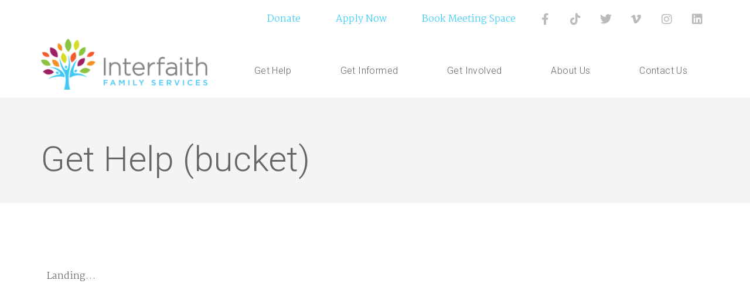

--- FILE ---
content_type: text/html; charset=UTF-8
request_url: https://interfaithdallas.org/get-help/
body_size: 11183
content:
<!doctype html>
<html lang="en-US">
<head>
	<meta charset="UTF-8">
		<meta name="viewport" content="width=device-width, initial-scale=1">
	<link rel="profile" href="http://gmpg.org/xfn/11">

<link rel="apple-touch-icon" sizes="144x144" href="/apple-touch-icon.png">
<link rel="icon" type="image/png" sizes="32x32" href="/favicon-32x32.png">
<link rel="icon" type="image/png" sizes="16x16" href="/favicon-16x16.png">
<link rel="manifest" href="/site.webmanifest">
<link rel="mask-icon" href="/safari-pinned-tab.svg" color="#5bbad5">
<meta name="msapplication-TileColor" content="#da532c">
<meta name="theme-color" content="#ffffff">

	<title>Get Help (bucket) &#8211; Interfaith Family Services</title>
<meta name='robots' content='max-image-preview:large' />
	<style>img:is([sizes="auto" i], [sizes^="auto," i]) { contain-intrinsic-size: 3000px 1500px }</style>
			<!-- This site uses the Google Analytics by MonsterInsights plugin v9.7.0 - Using Analytics tracking - https://www.monsterinsights.com/ -->
		<!-- Note: MonsterInsights is not currently configured on this site. The site owner needs to authenticate with Google Analytics in the MonsterInsights settings panel. -->
					<!-- No tracking code set -->
				<!-- / Google Analytics by MonsterInsights -->
		<style id='global-styles-inline-css'>
:root{--wp--preset--aspect-ratio--square: 1;--wp--preset--aspect-ratio--4-3: 4/3;--wp--preset--aspect-ratio--3-4: 3/4;--wp--preset--aspect-ratio--3-2: 3/2;--wp--preset--aspect-ratio--2-3: 2/3;--wp--preset--aspect-ratio--16-9: 16/9;--wp--preset--aspect-ratio--9-16: 9/16;--wp--preset--color--black: #000000;--wp--preset--color--cyan-bluish-gray: #abb8c3;--wp--preset--color--white: #ffffff;--wp--preset--color--pale-pink: #f78da7;--wp--preset--color--vivid-red: #cf2e2e;--wp--preset--color--luminous-vivid-orange: #ff6900;--wp--preset--color--luminous-vivid-amber: #fcb900;--wp--preset--color--light-green-cyan: #7bdcb5;--wp--preset--color--vivid-green-cyan: #00d084;--wp--preset--color--pale-cyan-blue: #8ed1fc;--wp--preset--color--vivid-cyan-blue: #0693e3;--wp--preset--color--vivid-purple: #9b51e0;--wp--preset--gradient--vivid-cyan-blue-to-vivid-purple: linear-gradient(135deg,rgba(6,147,227,1) 0%,rgb(155,81,224) 100%);--wp--preset--gradient--light-green-cyan-to-vivid-green-cyan: linear-gradient(135deg,rgb(122,220,180) 0%,rgb(0,208,130) 100%);--wp--preset--gradient--luminous-vivid-amber-to-luminous-vivid-orange: linear-gradient(135deg,rgba(252,185,0,1) 0%,rgba(255,105,0,1) 100%);--wp--preset--gradient--luminous-vivid-orange-to-vivid-red: linear-gradient(135deg,rgba(255,105,0,1) 0%,rgb(207,46,46) 100%);--wp--preset--gradient--very-light-gray-to-cyan-bluish-gray: linear-gradient(135deg,rgb(238,238,238) 0%,rgb(169,184,195) 100%);--wp--preset--gradient--cool-to-warm-spectrum: linear-gradient(135deg,rgb(74,234,220) 0%,rgb(151,120,209) 20%,rgb(207,42,186) 40%,rgb(238,44,130) 60%,rgb(251,105,98) 80%,rgb(254,248,76) 100%);--wp--preset--gradient--blush-light-purple: linear-gradient(135deg,rgb(255,206,236) 0%,rgb(152,150,240) 100%);--wp--preset--gradient--blush-bordeaux: linear-gradient(135deg,rgb(254,205,165) 0%,rgb(254,45,45) 50%,rgb(107,0,62) 100%);--wp--preset--gradient--luminous-dusk: linear-gradient(135deg,rgb(255,203,112) 0%,rgb(199,81,192) 50%,rgb(65,88,208) 100%);--wp--preset--gradient--pale-ocean: linear-gradient(135deg,rgb(255,245,203) 0%,rgb(182,227,212) 50%,rgb(51,167,181) 100%);--wp--preset--gradient--electric-grass: linear-gradient(135deg,rgb(202,248,128) 0%,rgb(113,206,126) 100%);--wp--preset--gradient--midnight: linear-gradient(135deg,rgb(2,3,129) 0%,rgb(40,116,252) 100%);--wp--preset--font-size--small: 13px;--wp--preset--font-size--medium: 20px;--wp--preset--font-size--large: 36px;--wp--preset--font-size--x-large: 42px;--wp--preset--spacing--20: 0.44rem;--wp--preset--spacing--30: 0.67rem;--wp--preset--spacing--40: 1rem;--wp--preset--spacing--50: 1.5rem;--wp--preset--spacing--60: 2.25rem;--wp--preset--spacing--70: 3.38rem;--wp--preset--spacing--80: 5.06rem;--wp--preset--shadow--natural: 6px 6px 9px rgba(0, 0, 0, 0.2);--wp--preset--shadow--deep: 12px 12px 50px rgba(0, 0, 0, 0.4);--wp--preset--shadow--sharp: 6px 6px 0px rgba(0, 0, 0, 0.2);--wp--preset--shadow--outlined: 6px 6px 0px -3px rgba(255, 255, 255, 1), 6px 6px rgba(0, 0, 0, 1);--wp--preset--shadow--crisp: 6px 6px 0px rgba(0, 0, 0, 1);}:root { --wp--style--global--content-size: 800px;--wp--style--global--wide-size: 1200px; }:where(body) { margin: 0; }.wp-site-blocks > .alignleft { float: left; margin-right: 2em; }.wp-site-blocks > .alignright { float: right; margin-left: 2em; }.wp-site-blocks > .aligncenter { justify-content: center; margin-left: auto; margin-right: auto; }:where(.wp-site-blocks) > * { margin-block-start: 24px; margin-block-end: 0; }:where(.wp-site-blocks) > :first-child { margin-block-start: 0; }:where(.wp-site-blocks) > :last-child { margin-block-end: 0; }:root { --wp--style--block-gap: 24px; }:root :where(.is-layout-flow) > :first-child{margin-block-start: 0;}:root :where(.is-layout-flow) > :last-child{margin-block-end: 0;}:root :where(.is-layout-flow) > *{margin-block-start: 24px;margin-block-end: 0;}:root :where(.is-layout-constrained) > :first-child{margin-block-start: 0;}:root :where(.is-layout-constrained) > :last-child{margin-block-end: 0;}:root :where(.is-layout-constrained) > *{margin-block-start: 24px;margin-block-end: 0;}:root :where(.is-layout-flex){gap: 24px;}:root :where(.is-layout-grid){gap: 24px;}.is-layout-flow > .alignleft{float: left;margin-inline-start: 0;margin-inline-end: 2em;}.is-layout-flow > .alignright{float: right;margin-inline-start: 2em;margin-inline-end: 0;}.is-layout-flow > .aligncenter{margin-left: auto !important;margin-right: auto !important;}.is-layout-constrained > .alignleft{float: left;margin-inline-start: 0;margin-inline-end: 2em;}.is-layout-constrained > .alignright{float: right;margin-inline-start: 2em;margin-inline-end: 0;}.is-layout-constrained > .aligncenter{margin-left: auto !important;margin-right: auto !important;}.is-layout-constrained > :where(:not(.alignleft):not(.alignright):not(.alignfull)){max-width: var(--wp--style--global--content-size);margin-left: auto !important;margin-right: auto !important;}.is-layout-constrained > .alignwide{max-width: var(--wp--style--global--wide-size);}body .is-layout-flex{display: flex;}.is-layout-flex{flex-wrap: wrap;align-items: center;}.is-layout-flex > :is(*, div){margin: 0;}body .is-layout-grid{display: grid;}.is-layout-grid > :is(*, div){margin: 0;}body{padding-top: 0px;padding-right: 0px;padding-bottom: 0px;padding-left: 0px;}a:where(:not(.wp-element-button)){text-decoration: underline;}:root :where(.wp-element-button, .wp-block-button__link){background-color: #32373c;border-width: 0;color: #fff;font-family: inherit;font-size: inherit;line-height: inherit;padding: calc(0.667em + 2px) calc(1.333em + 2px);text-decoration: none;}.has-black-color{color: var(--wp--preset--color--black) !important;}.has-cyan-bluish-gray-color{color: var(--wp--preset--color--cyan-bluish-gray) !important;}.has-white-color{color: var(--wp--preset--color--white) !important;}.has-pale-pink-color{color: var(--wp--preset--color--pale-pink) !important;}.has-vivid-red-color{color: var(--wp--preset--color--vivid-red) !important;}.has-luminous-vivid-orange-color{color: var(--wp--preset--color--luminous-vivid-orange) !important;}.has-luminous-vivid-amber-color{color: var(--wp--preset--color--luminous-vivid-amber) !important;}.has-light-green-cyan-color{color: var(--wp--preset--color--light-green-cyan) !important;}.has-vivid-green-cyan-color{color: var(--wp--preset--color--vivid-green-cyan) !important;}.has-pale-cyan-blue-color{color: var(--wp--preset--color--pale-cyan-blue) !important;}.has-vivid-cyan-blue-color{color: var(--wp--preset--color--vivid-cyan-blue) !important;}.has-vivid-purple-color{color: var(--wp--preset--color--vivid-purple) !important;}.has-black-background-color{background-color: var(--wp--preset--color--black) !important;}.has-cyan-bluish-gray-background-color{background-color: var(--wp--preset--color--cyan-bluish-gray) !important;}.has-white-background-color{background-color: var(--wp--preset--color--white) !important;}.has-pale-pink-background-color{background-color: var(--wp--preset--color--pale-pink) !important;}.has-vivid-red-background-color{background-color: var(--wp--preset--color--vivid-red) !important;}.has-luminous-vivid-orange-background-color{background-color: var(--wp--preset--color--luminous-vivid-orange) !important;}.has-luminous-vivid-amber-background-color{background-color: var(--wp--preset--color--luminous-vivid-amber) !important;}.has-light-green-cyan-background-color{background-color: var(--wp--preset--color--light-green-cyan) !important;}.has-vivid-green-cyan-background-color{background-color: var(--wp--preset--color--vivid-green-cyan) !important;}.has-pale-cyan-blue-background-color{background-color: var(--wp--preset--color--pale-cyan-blue) !important;}.has-vivid-cyan-blue-background-color{background-color: var(--wp--preset--color--vivid-cyan-blue) !important;}.has-vivid-purple-background-color{background-color: var(--wp--preset--color--vivid-purple) !important;}.has-black-border-color{border-color: var(--wp--preset--color--black) !important;}.has-cyan-bluish-gray-border-color{border-color: var(--wp--preset--color--cyan-bluish-gray) !important;}.has-white-border-color{border-color: var(--wp--preset--color--white) !important;}.has-pale-pink-border-color{border-color: var(--wp--preset--color--pale-pink) !important;}.has-vivid-red-border-color{border-color: var(--wp--preset--color--vivid-red) !important;}.has-luminous-vivid-orange-border-color{border-color: var(--wp--preset--color--luminous-vivid-orange) !important;}.has-luminous-vivid-amber-border-color{border-color: var(--wp--preset--color--luminous-vivid-amber) !important;}.has-light-green-cyan-border-color{border-color: var(--wp--preset--color--light-green-cyan) !important;}.has-vivid-green-cyan-border-color{border-color: var(--wp--preset--color--vivid-green-cyan) !important;}.has-pale-cyan-blue-border-color{border-color: var(--wp--preset--color--pale-cyan-blue) !important;}.has-vivid-cyan-blue-border-color{border-color: var(--wp--preset--color--vivid-cyan-blue) !important;}.has-vivid-purple-border-color{border-color: var(--wp--preset--color--vivid-purple) !important;}.has-vivid-cyan-blue-to-vivid-purple-gradient-background{background: var(--wp--preset--gradient--vivid-cyan-blue-to-vivid-purple) !important;}.has-light-green-cyan-to-vivid-green-cyan-gradient-background{background: var(--wp--preset--gradient--light-green-cyan-to-vivid-green-cyan) !important;}.has-luminous-vivid-amber-to-luminous-vivid-orange-gradient-background{background: var(--wp--preset--gradient--luminous-vivid-amber-to-luminous-vivid-orange) !important;}.has-luminous-vivid-orange-to-vivid-red-gradient-background{background: var(--wp--preset--gradient--luminous-vivid-orange-to-vivid-red) !important;}.has-very-light-gray-to-cyan-bluish-gray-gradient-background{background: var(--wp--preset--gradient--very-light-gray-to-cyan-bluish-gray) !important;}.has-cool-to-warm-spectrum-gradient-background{background: var(--wp--preset--gradient--cool-to-warm-spectrum) !important;}.has-blush-light-purple-gradient-background{background: var(--wp--preset--gradient--blush-light-purple) !important;}.has-blush-bordeaux-gradient-background{background: var(--wp--preset--gradient--blush-bordeaux) !important;}.has-luminous-dusk-gradient-background{background: var(--wp--preset--gradient--luminous-dusk) !important;}.has-pale-ocean-gradient-background{background: var(--wp--preset--gradient--pale-ocean) !important;}.has-electric-grass-gradient-background{background: var(--wp--preset--gradient--electric-grass) !important;}.has-midnight-gradient-background{background: var(--wp--preset--gradient--midnight) !important;}.has-small-font-size{font-size: var(--wp--preset--font-size--small) !important;}.has-medium-font-size{font-size: var(--wp--preset--font-size--medium) !important;}.has-large-font-size{font-size: var(--wp--preset--font-size--large) !important;}.has-x-large-font-size{font-size: var(--wp--preset--font-size--x-large) !important;}
:root :where(.wp-block-pullquote){font-size: 1.5em;line-height: 1.6;}
</style>
<link rel='stylesheet' id='ctct_form_styles-css' href='https://interfaithdallas.org/wp2020/wp-content/plugins/constant-contact-forms/assets/css/style.css?ver=2.12.0' media='all' />
<link rel='stylesheet' id='contact-form-7-css' href='https://interfaithdallas.org/wp2020/wp-content/plugins/contact-form-7/includes/css/styles.css?ver=6.1.2' media='all' />
<link rel='stylesheet' id='woocommerce-layout-css' href='https://interfaithdallas.org/wp2020/wp-content/plugins/woocommerce/assets/css/woocommerce-layout.css?ver=7.7.2' media='all' />
<link rel='stylesheet' id='woocommerce-smallscreen-css' href='https://interfaithdallas.org/wp2020/wp-content/plugins/woocommerce/assets/css/woocommerce-smallscreen.css?ver=7.7.2' media='only screen and (max-width: 768px)' />
<link rel='stylesheet' id='woocommerce-general-css' href='https://interfaithdallas.org/wp2020/wp-content/plugins/woocommerce/assets/css/woocommerce.css?ver=7.7.2' media='all' />
<style id='woocommerce-inline-inline-css'>
.woocommerce form .form-row .required { visibility: visible; }
</style>
<link rel='stylesheet' id='hello-elementor-theme-style-css' href='https://interfaithdallas.org/wp2020/wp-content/themes/hello-elementor/assets/css/theme.css?ver=3.4.4' media='all' />
<link rel='stylesheet' id='hello-elementor-child-style-css' href='https://interfaithdallas.org/wp2020/wp-content/themes/hello-elementor-child/style.css?ver=1.0.0' media='all' />
<link rel='stylesheet' id='hello-elementor-css' href='https://interfaithdallas.org/wp2020/wp-content/themes/hello-elementor/assets/css/reset.css?ver=3.4.4' media='all' />
<link rel='stylesheet' id='hello-elementor-header-footer-css' href='https://interfaithdallas.org/wp2020/wp-content/themes/hello-elementor/assets/css/header-footer.css?ver=3.4.4' media='all' />
<link rel='stylesheet' id='elementor-frontend-css' href='https://interfaithdallas.org/wp2020/wp-content/plugins/elementor/assets/css/frontend.min.css?ver=3.32.3' media='all' />
<link rel='stylesheet' id='widget-heading-css' href='https://interfaithdallas.org/wp2020/wp-content/plugins/elementor/assets/css/widget-heading.min.css?ver=3.32.3' media='all' />
<link rel='stylesheet' id='widget-icon-list-css' href='https://interfaithdallas.org/wp2020/wp-content/plugins/elementor/assets/css/widget-icon-list.min.css?ver=3.32.3' media='all' />
<link rel='stylesheet' id='widget-divider-css' href='https://interfaithdallas.org/wp2020/wp-content/plugins/elementor/assets/css/widget-divider.min.css?ver=3.32.3' media='all' />
<link rel='stylesheet' id='widget-image-css' href='https://interfaithdallas.org/wp2020/wp-content/plugins/elementor/assets/css/widget-image.min.css?ver=3.32.3' media='all' />
<link rel='stylesheet' id='elementor-icons-css' href='https://interfaithdallas.org/wp2020/wp-content/plugins/elementor/assets/lib/eicons/css/elementor-icons.min.css?ver=5.44.0' media='all' />
<link rel='stylesheet' id='elementor-post-113-css' href='https://interfaithdallas.org/wp2020/wp-content/uploads/elementor/css/post-113.css?ver=1759420216' media='all' />
<link rel='stylesheet' id='elementor-post-10-css' href='https://interfaithdallas.org/wp2020/wp-content/uploads/elementor/css/post-10.css?ver=1759469923' media='all' />
<link rel='stylesheet' id='elementor-post-1450-css' href='https://interfaithdallas.org/wp2020/wp-content/uploads/elementor/css/post-1450.css?ver=1759420350' media='all' />
<link rel='stylesheet' id='elementor-post-491-css' href='https://interfaithdallas.org/wp2020/wp-content/uploads/elementor/css/post-491.css?ver=1759420216' media='all' />
<link rel='stylesheet' id='eael-general-css' href='https://interfaithdallas.org/wp2020/wp-content/plugins/essential-addons-for-elementor-lite/assets/front-end/css/view/general.min.css?ver=6.3.2' media='all' />
<link rel='stylesheet' id='elementor-gf-roboto-css' href='https://fonts.googleapis.com/css?family=Roboto:100,100italic,200,200italic,300,300italic,400,400italic,500,500italic,600,600italic,700,700italic,800,800italic,900,900italic&#038;display=auto' media='all' />
<link rel='stylesheet' id='elementor-gf-robotoslab-css' href='https://fonts.googleapis.com/css?family=Roboto+Slab:100,100italic,200,200italic,300,300italic,400,400italic,500,500italic,600,600italic,700,700italic,800,800italic,900,900italic&#038;display=auto' media='all' />
<link rel='stylesheet' id='elementor-gf-martel-css' href='https://fonts.googleapis.com/css?family=Martel:100,100italic,200,200italic,300,300italic,400,400italic,500,500italic,600,600italic,700,700italic,800,800italic,900,900italic&#038;display=auto' media='all' />
<link rel='stylesheet' id='elementor-gf-montserrat-css' href='https://fonts.googleapis.com/css?family=Montserrat:100,100italic,200,200italic,300,300italic,400,400italic,500,500italic,600,600italic,700,700italic,800,800italic,900,900italic&#038;display=auto' media='all' />
<link rel='stylesheet' id='elementor-icons-shared-0-css' href='https://interfaithdallas.org/wp2020/wp-content/plugins/elementor/assets/lib/font-awesome/css/fontawesome.min.css?ver=5.15.3' media='all' />
<link rel='stylesheet' id='elementor-icons-fa-brands-css' href='https://interfaithdallas.org/wp2020/wp-content/plugins/elementor/assets/lib/font-awesome/css/brands.min.css?ver=5.15.3' media='all' />
<link rel='stylesheet' id='elementor-icons-fa-solid-css' href='https://interfaithdallas.org/wp2020/wp-content/plugins/elementor/assets/lib/font-awesome/css/solid.min.css?ver=5.15.3' media='all' />
<script src="https://interfaithdallas.org/wp2020/wp-includes/js/jquery/jquery.min.js?ver=3.7.1" id="jquery-core-js"></script>
<script src="https://interfaithdallas.org/wp2020/wp-includes/js/jquery/jquery-migrate.min.js?ver=3.4.1" id="jquery-migrate-js"></script>
<link rel="https://api.w.org/" href="https://interfaithdallas.org/wp-json/" /><link rel="alternate" title="JSON" type="application/json" href="https://interfaithdallas.org/wp-json/wp/v2/pages/10" /><link rel="canonical" href="https://interfaithdallas.org/get-help/" />
<link rel="alternate" title="oEmbed (JSON)" type="application/json+oembed" href="https://interfaithdallas.org/wp-json/oembed/1.0/embed?url=https%3A%2F%2Finterfaithdallas.org%2Fget-help%2F" />
<link rel="alternate" title="oEmbed (XML)" type="text/xml+oembed" href="https://interfaithdallas.org/wp-json/oembed/1.0/embed?url=https%3A%2F%2Finterfaithdallas.org%2Fget-help%2F&#038;format=xml" />
<style type="text/css" id="simple-css-output">.cForms {}.cForms .flex.X2 {display: flex; flex-wrap: wrap; justify-content: space-between; gap: 10px;}.cForms .flex.X2 .row {width: 48%;}.cForms .row {margin-bottom: 10px;}.cForms .row .fld {}.cForms .row .fld input, .cForms .row .fld textarea, .cForms .row .fld select {width: 100% !important;}.cForms label {font-weight: 600; padding: 5px 0;}.cForms label span.req {color: red; font-size: 110%;}.actionBtn {background-color: #3cf; color: #fff !important; text-decoration: none !important; line-height: 1.5em; border: 2px solid #3cf !important; padding: 10px 16px !important;}.actionBtn:hover {background: #fff; color: #3cf !important; border: 2px solid #3cf !important;}a.actionBtn {display: inline-block; }</style>	<noscript><style>.woocommerce-product-gallery{ opacity: 1 !important; }</style></noscript>
	<meta name="generator" content="Elementor 3.32.3; features: additional_custom_breakpoints; settings: css_print_method-external, google_font-enabled, font_display-auto">
			<style>
				.e-con.e-parent:nth-of-type(n+4):not(.e-lazyloaded):not(.e-no-lazyload),
				.e-con.e-parent:nth-of-type(n+4):not(.e-lazyloaded):not(.e-no-lazyload) * {
					background-image: none !important;
				}
				@media screen and (max-height: 1024px) {
					.e-con.e-parent:nth-of-type(n+3):not(.e-lazyloaded):not(.e-no-lazyload),
					.e-con.e-parent:nth-of-type(n+3):not(.e-lazyloaded):not(.e-no-lazyload) * {
						background-image: none !important;
					}
				}
				@media screen and (max-height: 640px) {
					.e-con.e-parent:nth-of-type(n+2):not(.e-lazyloaded):not(.e-no-lazyload),
					.e-con.e-parent:nth-of-type(n+2):not(.e-lazyloaded):not(.e-no-lazyload) * {
						background-image: none !important;
					}
				}
			</style>
					<style id="wp-custom-css">
			.product_meta {
	display: none !important;
}

.additional_information_tab {
	display: none !important;
}
		</style>
		</head>
<body class="wp-singular page-template-default page page-id-10 page-parent wp-custom-logo wp-embed-responsive wp-theme-hello-elementor wp-child-theme-hello-elementor-child theme-hello-elementor woocommerce-no-js ctct-hello-elementor hello-elementor-default elementor-default elementor-kit-113 elementor-page elementor-page-10">

		<header data-elementor-type="header" data-elementor-id="1450" class="elementor elementor-1450 elementor-location-header" data-elementor-post-type="elementor_library">
					<section class="elementor-section elementor-top-section elementor-element elementor-element-013ca83 elementor-section-full_width elementor-section-height-default elementor-section-height-default" data-id="013ca83" data-element_type="section" data-settings="{&quot;background_background&quot;:&quot;classic&quot;}">
						<div class="elementor-container elementor-column-gap-no">
					<div class="elementor-column elementor-col-100 elementor-top-column elementor-element elementor-element-e8a896f" data-id="e8a896f" data-element_type="column">
			<div class="elementor-widget-wrap elementor-element-populated">
						<div class="elementor-element elementor-element-46e20d5 elementor-widget elementor-widget-shortcode" data-id="46e20d5" data-element_type="widget" data-widget_type="shortcode.default">
				<div class="elementor-widget-container">
							<div class="elementor-shortcode">		<header data-elementor-type="header" data-elementor-id="1078" class="elementor elementor-1078 elementor-location-header" data-elementor-post-type="elementor_library">
					<section class="elementor-section elementor-top-section elementor-element elementor-element-70b5f83d elementor-section-boxed elementor-section-height-default elementor-section-height-default" data-id="70b5f83d" data-element_type="section" data-settings="{&quot;sticky&quot;:&quot;top&quot;,&quot;background_background&quot;:&quot;classic&quot;,&quot;sticky_on&quot;:[&quot;desktop&quot;,&quot;tablet&quot;,&quot;mobile&quot;],&quot;sticky_offset&quot;:0,&quot;sticky_effects_offset&quot;:0,&quot;sticky_anchor_link_offset&quot;:0}">
						<div class="elementor-container elementor-column-gap-no">
					<div class="elementor-column elementor-col-100 elementor-top-column elementor-element elementor-element-7d6e99cc" data-id="7d6e99cc" data-element_type="column">
			<div class="elementor-widget-wrap elementor-element-populated">
						<section class="elementor-section elementor-inner-section elementor-element elementor-element-18bc7e4c elementor-section-boxed elementor-section-height-default elementor-section-height-default" data-id="18bc7e4c" data-element_type="section">
						<div class="elementor-container elementor-column-gap-no">
					<div class="elementor-column elementor-col-100 elementor-inner-column elementor-element elementor-element-138b7848" data-id="138b7848" data-element_type="column">
			<div class="elementor-widget-wrap elementor-element-populated">
						<div class="elementor-element elementor-element-8b10ba9 elementor-widget__width-auto elementor-mobile-align-justify elementor-widget-mobile__width-initial elementor-widget elementor-widget-button" data-id="8b10ba9" data-element_type="widget" data-widget_type="button.default">
				<div class="elementor-widget-container">
									<div class="elementor-button-wrapper">
					<a class="elementor-button elementor-button-link elementor-size-md" href="https://interfaithdallas.org/get-involved/donate/">
						<span class="elementor-button-content-wrapper">
									<span class="elementor-button-text">Donate</span>
					</span>
					</a>
				</div>
								</div>
				</div>
				<div class="elementor-element elementor-element-ab82be4 elementor-widget__width-auto elementor-mobile-align-justify elementor-widget-mobile__width-initial elementor-widget elementor-widget-button" data-id="ab82be4" data-element_type="widget" data-widget_type="button.default">
				<div class="elementor-widget-container">
									<div class="elementor-button-wrapper">
					<a class="elementor-button elementor-button-link elementor-size-md" href="https://interfaithdallas.org/apply-now/" target="_blank">
						<span class="elementor-button-content-wrapper">
									<span class="elementor-button-text">Apply Now</span>
					</span>
					</a>
				</div>
								</div>
				</div>
				<div class="elementor-element elementor-element-7398a37b elementor-widget__width-auto elementor-mobile-align-justify elementor-widget-mobile__width-initial elementor-widget elementor-widget-button" data-id="7398a37b" data-element_type="widget" data-widget_type="button.default">
				<div class="elementor-widget-container">
									<div class="elementor-button-wrapper">
					<a class="elementor-button elementor-button-link elementor-size-md" href="https://interfaithdallas.org/get-involved/meetingspacerental/">
						<span class="elementor-button-content-wrapper">
									<span class="elementor-button-text">Book Meeting Space</span>
					</span>
					</a>
				</div>
								</div>
				</div>
				<div class="elementor-element elementor-element-68ebc21f elementor-shape-square elementor-widget__width-auto elementor-widget-mobile__width-initial elementor-grid-0 e-grid-align-center elementor-widget elementor-widget-social-icons" data-id="68ebc21f" data-element_type="widget" data-widget_type="social-icons.default">
				<div class="elementor-widget-container">
							<div class="elementor-social-icons-wrapper elementor-grid" role="list">
							<span class="elementor-grid-item" role="listitem">
					<a class="elementor-icon elementor-social-icon elementor-social-icon-facebook-f elementor-repeater-item-a75cb37" href="https://www.facebook.com/InterfaithFamilyServices" target="_blank">
						<span class="elementor-screen-only">Facebook-f</span>
						<i aria-hidden="true" class="fab fa-facebook-f"></i>					</a>
				</span>
							<span class="elementor-grid-item" role="listitem">
					<a class="elementor-icon elementor-social-icon elementor-social-icon-tiktok elementor-repeater-item-7e5e2cb" href="https://www.tiktok.com/@interfaithdallas?_t=ZP-8ybTCP6VZFe&#038;_r=1%20" target="_blank">
						<span class="elementor-screen-only">Tiktok</span>
						<i aria-hidden="true" class="fab fa-tiktok"></i>					</a>
				</span>
							<span class="elementor-grid-item" role="listitem">
					<a class="elementor-icon elementor-social-icon elementor-social-icon-twitter elementor-repeater-item-5079cd1" href="https://twitter.com/InterfaithD" target="_blank">
						<span class="elementor-screen-only">Twitter</span>
						<i aria-hidden="true" class="fab fa-twitter"></i>					</a>
				</span>
							<span class="elementor-grid-item" role="listitem">
					<a class="elementor-icon elementor-social-icon elementor-social-icon-vimeo-v elementor-repeater-item-e380ce2" href="https://vimeo.com/interfaithdallas" target="_blank">
						<span class="elementor-screen-only">Vimeo-v</span>
						<i aria-hidden="true" class="fab fa-vimeo-v"></i>					</a>
				</span>
							<span class="elementor-grid-item" role="listitem">
					<a class="elementor-icon elementor-social-icon elementor-social-icon-instagram elementor-repeater-item-600c638" href="https://www.instagram.com/interfaithdallas/" target="_blank">
						<span class="elementor-screen-only">Instagram</span>
						<i aria-hidden="true" class="fab fa-instagram"></i>					</a>
				</span>
							<span class="elementor-grid-item" role="listitem">
					<a class="elementor-icon elementor-social-icon elementor-social-icon-linkedin elementor-repeater-item-edb14f0" href="https://www.linkedin.com/company/interfaith-housing-coalition/" target="social" title="Visit us on LinkedIn">
						<span class="elementor-screen-only">Linkedin</span>
						<i aria-hidden="true" class="fab fa-linkedin"></i>					</a>
				</span>
					</div>
						</div>
				</div>
					</div>
		</div>
					</div>
		</section>
				<section class="elementor-section elementor-inner-section elementor-element elementor-element-3034200 elementor-section-boxed elementor-section-height-default elementor-section-height-default" data-id="3034200" data-element_type="section">
						<div class="elementor-container elementor-column-gap-no">
					<div class="elementor-column elementor-col-100 elementor-inner-column elementor-element elementor-element-fb6efcc" data-id="fb6efcc" data-element_type="column">
			<div class="elementor-widget-wrap elementor-element-populated">
						<div class="elementor-element elementor-element-2ea96a6e elementor-widget__width-auto elementor-widget elementor-widget-image" data-id="2ea96a6e" data-element_type="widget" data-widget_type="image.default">
				<div class="elementor-widget-container">
																<a href="https://interfaithdallas.org/">
							<img src="https://interfaithdallas.org/wp2020/wp-content/uploads/elementor/thumbs/logo@2x-1-old1c5hcazpt0w78c9syxn8y27hr0gni08frsiuu8o.png" title="logo@2x-1" alt="Interfaith Family Services" loading="lazy" />								</a>
															</div>
				</div>
					</div>
		</div>
				<div class="elementor-column elementor-col-100 elementor-inner-column elementor-element elementor-element-46199b25" data-id="46199b25" data-element_type="column">
			<div class="elementor-widget-wrap elementor-element-populated">
						<div class="elementor-element elementor-element-5130d3fd elementor-nav-menu__align-justify elementor-nav-menu--stretch elementor-nav-menu--dropdown-tablet elementor-nav-menu__text-align-aside elementor-nav-menu--toggle elementor-nav-menu--burger elementor-widget elementor-widget-nav-menu" data-id="5130d3fd" data-element_type="widget" data-settings="{&quot;full_width&quot;:&quot;stretch&quot;,&quot;submenu_icon&quot;:{&quot;value&quot;:&quot;&lt;i class=\&quot;\&quot; aria-hidden=\&quot;true\&quot;&gt;&lt;\/i&gt;&quot;,&quot;library&quot;:&quot;&quot;},&quot;layout&quot;:&quot;horizontal&quot;,&quot;toggle&quot;:&quot;burger&quot;}" data-widget_type="nav-menu.default">
				<div class="elementor-widget-container">
								<nav aria-label="Menu" class="elementor-nav-menu--main elementor-nav-menu__container elementor-nav-menu--layout-horizontal e--pointer-underline e--animation-fade">
				<ul id="menu-1-5130d3fd" class="elementor-nav-menu"><li class="menu-item menu-item-type-custom menu-item-object-custom menu-item-has-children menu-item-1255"><a href="https://interfaithdallas.org/get-help/housing/" class="elementor-item">Get Help</a>
<ul class="sub-menu elementor-nav-menu--dropdown">
	<li class="menu-item menu-item-type-post_type menu-item-object-page menu-item-67"><a href="https://interfaithdallas.org/get-help/housing/" class="elementor-sub-item">Housing</a></li>
	<li class="menu-item menu-item-type-post_type menu-item-object-page menu-item-68"><a href="https://interfaithdallas.org/get-help/rent-utility-assistance/" class="elementor-sub-item">Rent &#038; Utility Assistance</a></li>
	<li class="menu-item menu-item-type-post_type menu-item-object-page menu-item-69"><a href="https://interfaithdallas.org/get-help/job-training-placement/" class="elementor-sub-item">Job Training &#038; Placement</a></li>
	<li class="menu-item menu-item-type-post_type menu-item-object-page menu-item-71"><a href="https://interfaithdallas.org/get-help/childcare-center/" class="elementor-sub-item">Childcare Center</a></li>
	<li class="menu-item menu-item-type-post_type menu-item-object-page menu-item-72"><a href="https://interfaithdallas.org/get-help/afterschool-summer-programs/" class="elementor-sub-item">Afterschool/Summer Programs</a></li>
</ul>
</li>
<li class="menu-item menu-item-type-custom menu-item-object-custom menu-item-has-children menu-item-1254"><a href="https://interfaithdallas.org/get-informed/the-issue/" class="elementor-item">Get Informed</a>
<ul class="sub-menu elementor-nav-menu--dropdown">
	<li class="menu-item menu-item-type-post_type menu-item-object-page menu-item-74"><a href="https://interfaithdallas.org/get-informed/the-issue/" class="elementor-sub-item">The Issue</a></li>
	<li class="menu-item menu-item-type-post_type menu-item-object-page menu-item-75"><a href="https://interfaithdallas.org/get-informed/our-solution/" class="elementor-sub-item">Our Solution</a></li>
	<li class="menu-item menu-item-type-post_type menu-item-object-page menu-item-76"><a href="https://interfaithdallas.org/get-informed/our-impact/" class="elementor-sub-item">Our Impact</a></li>
	<li class="menu-item menu-item-type-post_type menu-item-object-page menu-item-77"><a href="https://interfaithdallas.org/get-informed/client-stories/" class="elementor-sub-item">Client Stories</a></li>
</ul>
</li>
<li class="menu-item menu-item-type-custom menu-item-object-custom menu-item-has-children menu-item-1253"><a href="https://interfaithdallas.org/get-involved/volunteer/" class="elementor-item">Get Involved</a>
<ul class="sub-menu elementor-nav-menu--dropdown">
	<li class="menu-item menu-item-type-post_type menu-item-object-page menu-item-6165"><a href="https://interfaithdallas.org/get-involved/donate/" class="elementor-sub-item">Donate</a></li>
	<li class="menu-item menu-item-type-post_type menu-item-object-page menu-item-25628"><a href="https://interfaithdallas.org/get-involved/events/interfaith-auxiliary-luncheon/11th-annual-interfaith-auxiliary-luncheon/" class="elementor-sub-item">11th Annual Interfaith Auxiliary Luncheon</a></li>
	<li class="menu-item menu-item-type-post_type menu-item-object-page menu-item-82"><a href="https://interfaithdallas.org/get-involved/volunteer/" class="elementor-sub-item">Volunteer</a></li>
	<li class="menu-item menu-item-type-post_type menu-item-object-page menu-item-2778"><a href="https://interfaithdallas.org/get-involved/hopestore/" class="elementor-sub-item">Hope Store</a></li>
</ul>
</li>
<li class="menu-item menu-item-type-custom menu-item-object-custom menu-item-has-children menu-item-1252"><a href="https://interfaithdallas.org/about-us/history/" class="elementor-item">About Us</a>
<ul class="sub-menu elementor-nav-menu--dropdown">
	<li class="menu-item menu-item-type-post_type menu-item-object-page menu-item-86"><a href="https://interfaithdallas.org/about-us/history/" class="elementor-sub-item">History</a></li>
	<li class="menu-item menu-item-type-post_type menu-item-object-page menu-item-88"><a href="https://interfaithdallas.org/about-us/leadership-team/" class="elementor-sub-item">Leadership Team</a></li>
	<li class="menu-item menu-item-type-post_type menu-item-object-page menu-item-6046"><a href="https://interfaithdallas.org/about-us/board-of-directors/" class="elementor-sub-item">Board of Directors</a></li>
	<li class="menu-item menu-item-type-post_type menu-item-object-page menu-item-89"><a href="https://interfaithdallas.org/about-us/financial-responsibility/" class="elementor-sub-item">Financial Responsibility</a></li>
	<li class="menu-item menu-item-type-post_type menu-item-object-page menu-item-85"><a href="https://interfaithdallas.org/about-us/news-updates/" class="elementor-sub-item">Press &#038; Media</a></li>
	<li class="menu-item menu-item-type-post_type menu-item-object-page menu-item-90"><a href="https://interfaithdallas.org/about-us/employment-opportunities/" class="elementor-sub-item">Employment Opportunities</a></li>
</ul>
</li>
<li class="menu-item menu-item-type-post_type menu-item-object-page menu-item-91"><a href="https://interfaithdallas.org/contact-us/" class="elementor-item">Contact Us</a></li>
</ul>			</nav>
					<div class="elementor-menu-toggle" role="button" tabindex="0" aria-label="Menu Toggle" aria-expanded="false">
			<i aria-hidden="true" role="presentation" class="elementor-menu-toggle__icon--open eicon-menu-bar"></i><i aria-hidden="true" role="presentation" class="elementor-menu-toggle__icon--close eicon-close"></i>		</div>
					<nav class="elementor-nav-menu--dropdown elementor-nav-menu__container" aria-hidden="true">
				<ul id="menu-2-5130d3fd" class="elementor-nav-menu"><li class="menu-item menu-item-type-custom menu-item-object-custom menu-item-has-children menu-item-1255"><a href="https://interfaithdallas.org/get-help/housing/" class="elementor-item" tabindex="-1">Get Help</a>
<ul class="sub-menu elementor-nav-menu--dropdown">
	<li class="menu-item menu-item-type-post_type menu-item-object-page menu-item-67"><a href="https://interfaithdallas.org/get-help/housing/" class="elementor-sub-item" tabindex="-1">Housing</a></li>
	<li class="menu-item menu-item-type-post_type menu-item-object-page menu-item-68"><a href="https://interfaithdallas.org/get-help/rent-utility-assistance/" class="elementor-sub-item" tabindex="-1">Rent &#038; Utility Assistance</a></li>
	<li class="menu-item menu-item-type-post_type menu-item-object-page menu-item-69"><a href="https://interfaithdallas.org/get-help/job-training-placement/" class="elementor-sub-item" tabindex="-1">Job Training &#038; Placement</a></li>
	<li class="menu-item menu-item-type-post_type menu-item-object-page menu-item-71"><a href="https://interfaithdallas.org/get-help/childcare-center/" class="elementor-sub-item" tabindex="-1">Childcare Center</a></li>
	<li class="menu-item menu-item-type-post_type menu-item-object-page menu-item-72"><a href="https://interfaithdallas.org/get-help/afterschool-summer-programs/" class="elementor-sub-item" tabindex="-1">Afterschool/Summer Programs</a></li>
</ul>
</li>
<li class="menu-item menu-item-type-custom menu-item-object-custom menu-item-has-children menu-item-1254"><a href="https://interfaithdallas.org/get-informed/the-issue/" class="elementor-item" tabindex="-1">Get Informed</a>
<ul class="sub-menu elementor-nav-menu--dropdown">
	<li class="menu-item menu-item-type-post_type menu-item-object-page menu-item-74"><a href="https://interfaithdallas.org/get-informed/the-issue/" class="elementor-sub-item" tabindex="-1">The Issue</a></li>
	<li class="menu-item menu-item-type-post_type menu-item-object-page menu-item-75"><a href="https://interfaithdallas.org/get-informed/our-solution/" class="elementor-sub-item" tabindex="-1">Our Solution</a></li>
	<li class="menu-item menu-item-type-post_type menu-item-object-page menu-item-76"><a href="https://interfaithdallas.org/get-informed/our-impact/" class="elementor-sub-item" tabindex="-1">Our Impact</a></li>
	<li class="menu-item menu-item-type-post_type menu-item-object-page menu-item-77"><a href="https://interfaithdallas.org/get-informed/client-stories/" class="elementor-sub-item" tabindex="-1">Client Stories</a></li>
</ul>
</li>
<li class="menu-item menu-item-type-custom menu-item-object-custom menu-item-has-children menu-item-1253"><a href="https://interfaithdallas.org/get-involved/volunteer/" class="elementor-item" tabindex="-1">Get Involved</a>
<ul class="sub-menu elementor-nav-menu--dropdown">
	<li class="menu-item menu-item-type-post_type menu-item-object-page menu-item-6165"><a href="https://interfaithdallas.org/get-involved/donate/" class="elementor-sub-item" tabindex="-1">Donate</a></li>
	<li class="menu-item menu-item-type-post_type menu-item-object-page menu-item-25628"><a href="https://interfaithdallas.org/get-involved/events/interfaith-auxiliary-luncheon/11th-annual-interfaith-auxiliary-luncheon/" class="elementor-sub-item" tabindex="-1">11th Annual Interfaith Auxiliary Luncheon</a></li>
	<li class="menu-item menu-item-type-post_type menu-item-object-page menu-item-82"><a href="https://interfaithdallas.org/get-involved/volunteer/" class="elementor-sub-item" tabindex="-1">Volunteer</a></li>
	<li class="menu-item menu-item-type-post_type menu-item-object-page menu-item-2778"><a href="https://interfaithdallas.org/get-involved/hopestore/" class="elementor-sub-item" tabindex="-1">Hope Store</a></li>
</ul>
</li>
<li class="menu-item menu-item-type-custom menu-item-object-custom menu-item-has-children menu-item-1252"><a href="https://interfaithdallas.org/about-us/history/" class="elementor-item" tabindex="-1">About Us</a>
<ul class="sub-menu elementor-nav-menu--dropdown">
	<li class="menu-item menu-item-type-post_type menu-item-object-page menu-item-86"><a href="https://interfaithdallas.org/about-us/history/" class="elementor-sub-item" tabindex="-1">History</a></li>
	<li class="menu-item menu-item-type-post_type menu-item-object-page menu-item-88"><a href="https://interfaithdallas.org/about-us/leadership-team/" class="elementor-sub-item" tabindex="-1">Leadership Team</a></li>
	<li class="menu-item menu-item-type-post_type menu-item-object-page menu-item-6046"><a href="https://interfaithdallas.org/about-us/board-of-directors/" class="elementor-sub-item" tabindex="-1">Board of Directors</a></li>
	<li class="menu-item menu-item-type-post_type menu-item-object-page menu-item-89"><a href="https://interfaithdallas.org/about-us/financial-responsibility/" class="elementor-sub-item" tabindex="-1">Financial Responsibility</a></li>
	<li class="menu-item menu-item-type-post_type menu-item-object-page menu-item-85"><a href="https://interfaithdallas.org/about-us/news-updates/" class="elementor-sub-item" tabindex="-1">Press &#038; Media</a></li>
	<li class="menu-item menu-item-type-post_type menu-item-object-page menu-item-90"><a href="https://interfaithdallas.org/about-us/employment-opportunities/" class="elementor-sub-item" tabindex="-1">Employment Opportunities</a></li>
</ul>
</li>
<li class="menu-item menu-item-type-post_type menu-item-object-page menu-item-91"><a href="https://interfaithdallas.org/contact-us/" class="elementor-item" tabindex="-1">Contact Us</a></li>
</ul>			</nav>
						</div>
				</div>
					</div>
		</div>
					</div>
		</section>
					</div>
		</div>
					</div>
		</section>
				</header>
		</div>
						</div>
				</div>
					</div>
		</div>
					</div>
		</section>
				<section class="elementor-section elementor-top-section elementor-element elementor-element-a104581 elementor-section-height-min-height elementor-section-items-stretch elementor-section-boxed elementor-section-height-default" data-id="a104581" data-element_type="section" data-settings="{&quot;background_background&quot;:&quot;classic&quot;}">
						<div class="elementor-container elementor-column-gap-default">
					<div class="elementor-column elementor-col-100 elementor-top-column elementor-element elementor-element-65b7325" data-id="65b7325" data-element_type="column" data-settings="{&quot;background_background&quot;:&quot;classic&quot;}">
			<div class="elementor-widget-wrap elementor-element-populated">
						<div class="elementor-element elementor-element-59afe33 elementor-widget__width-auto elementor-widget elementor-widget-heading" data-id="59afe33" data-element_type="widget" data-widget_type="heading.default">
				<div class="elementor-widget-container">
					<h1 class="elementor-heading-title elementor-size-default">Get Help (bucket)</h1>				</div>
				</div>
					</div>
		</div>
					</div>
		</section>
				</header>
		
<main id="content" class="site-main post-10 page type-page status-publish hentry">

	
	<div class="page-content">
				<div data-elementor-type="wp-page" data-elementor-id="10" class="elementor elementor-10" data-elementor-post-type="page">
						<section class="elementor-section elementor-top-section elementor-element elementor-element-784c3f7c elementor-section-boxed elementor-section-height-default elementor-section-height-default" data-id="784c3f7c" data-element_type="section">
						<div class="elementor-container elementor-column-gap-default">
					<div class="elementor-column elementor-col-100 elementor-top-column elementor-element elementor-element-3989a658" data-id="3989a658" data-element_type="column">
			<div class="elementor-widget-wrap elementor-element-populated">
						<div class="elementor-element elementor-element-5ef7c9b3 elementor-widget elementor-widget-text-editor" data-id="5ef7c9b3" data-element_type="widget" data-widget_type="text-editor.default">
				<div class="elementor-widget-container">
									<p>Landing&#8230;</p>								</div>
				</div>
					</div>
		</div>
					</div>
		</section>
				</div>
		
		
			</div>

	
</main>

			<footer data-elementor-type="footer" data-elementor-id="491" class="elementor elementor-491 elementor-location-footer" data-elementor-post-type="elementor_library">
					<section class="elementor-section elementor-top-section elementor-element elementor-element-4fda731f elementor-section-boxed elementor-section-height-default elementor-section-height-default" data-id="4fda731f" data-element_type="section" data-settings="{&quot;background_background&quot;:&quot;classic&quot;}">
						<div class="elementor-container elementor-column-gap-default">
					<div class="elementor-column elementor-col-100 elementor-top-column elementor-element elementor-element-64ce72ac" data-id="64ce72ac" data-element_type="column">
			<div class="elementor-widget-wrap elementor-element-populated">
						<section class="elementor-section elementor-inner-section elementor-element elementor-element-79ea5192 elementor-section-boxed elementor-section-height-default elementor-section-height-default" data-id="79ea5192" data-element_type="section">
						<div class="elementor-container elementor-column-gap-default">
					<div class="elementor-column elementor-col-50 elementor-inner-column elementor-element elementor-element-51273800" data-id="51273800" data-element_type="column">
			<div class="elementor-widget-wrap elementor-element-populated">
						<div class="elementor-element elementor-element-431200c9 elementor-widget-mobile__width-inherit elementor-widget elementor-widget-heading" data-id="431200c9" data-element_type="widget" data-widget_type="heading.default">
				<div class="elementor-widget-container">
					<h2 class="elementor-heading-title elementor-size-default">Follow Us</h2>				</div>
				</div>
				<div class="elementor-element elementor-element-700ee642 elementor-icon-list--layout-inline elementor-mobile-align-center elementor-widget-mobile__width-inherit elementor-list-item-link-full_width elementor-widget elementor-widget-icon-list" data-id="700ee642" data-element_type="widget" data-widget_type="icon-list.default">
				<div class="elementor-widget-container">
							<ul class="elementor-icon-list-items elementor-inline-items">
							<li class="elementor-icon-list-item elementor-inline-item">
											<a href="https://www.facebook.com/InterfaithFamilyServices" target="social">

												<span class="elementor-icon-list-icon">
							<i aria-hidden="true" class="fab fa-facebook-square"></i>						</span>
										<span class="elementor-icon-list-text"></span>
											</a>
									</li>
								<li class="elementor-icon-list-item elementor-inline-item">
											<a href="https://twitter.com/InterfaithD" target="social">

												<span class="elementor-icon-list-icon">
							<i aria-hidden="true" class="fab fa-twitter-square"></i>						</span>
										<span class="elementor-icon-list-text"></span>
											</a>
									</li>
								<li class="elementor-icon-list-item elementor-inline-item">
											<a href="https://vimeo.com/interfaithdallas" target="social">

												<span class="elementor-icon-list-icon">
							<i aria-hidden="true" class="fab fa-vimeo-v"></i>						</span>
										<span class="elementor-icon-list-text"></span>
											</a>
									</li>
								<li class="elementor-icon-list-item elementor-inline-item">
											<a href="https://www.instagram.com/interfaithdallas/" target="social">

												<span class="elementor-icon-list-icon">
							<i aria-hidden="true" class="fab fa-instagram"></i>						</span>
										<span class="elementor-icon-list-text"></span>
											</a>
									</li>
								<li class="elementor-icon-list-item elementor-inline-item">
											<a href="https://www.linkedin.com/company/interfaith-housing-coalition/" target="social">

												<span class="elementor-icon-list-icon">
							<i aria-hidden="true" class="fab fa-linkedin"></i>						</span>
										<span class="elementor-icon-list-text"></span>
											</a>
									</li>
						</ul>
						</div>
				</div>
					</div>
		</div>
				<div class="elementor-column elementor-col-50 elementor-inner-column elementor-element elementor-element-2f800f73" data-id="2f800f73" data-element_type="column">
			<div class="elementor-widget-wrap elementor-element-populated">
						<div class="elementor-element elementor-element-99f29be elementor-widget__width-auto elementor-widget elementor-widget-button" data-id="99f29be" data-element_type="widget" data-widget_type="button.default">
				<div class="elementor-widget-container">
									<div class="elementor-button-wrapper">
					<a class="elementor-button elementor-button-link elementor-size-md" href="https://interfaithdallas.org/contact-us/sign-up-now/">
						<span class="elementor-button-content-wrapper">
						<span class="elementor-button-icon">
				<i aria-hidden="true" class="fas fa-chevron-right"></i>			</span>
									<span class="elementor-button-text">Sign Up For Our Newsletter</span>
					</span>
					</a>
				</div>
								</div>
				</div>
					</div>
		</div>
					</div>
		</section>
				<div class="elementor-element elementor-element-34da89c elementor-widget-divider--view-line elementor-widget elementor-widget-divider" data-id="34da89c" data-element_type="widget" data-widget_type="divider.default">
				<div class="elementor-widget-container">
							<div class="elementor-divider">
			<span class="elementor-divider-separator">
						</span>
		</div>
						</div>
				</div>
				<section class="elementor-section elementor-inner-section elementor-element elementor-element-3ec62a75 elementor-section-boxed elementor-section-height-default elementor-section-height-default" data-id="3ec62a75" data-element_type="section">
						<div class="elementor-container elementor-column-gap-default">
					<div class="elementor-column elementor-col-50 elementor-inner-column elementor-element elementor-element-72a0e266" data-id="72a0e266" data-element_type="column">
			<div class="elementor-widget-wrap elementor-element-populated">
						<div class="elementor-element elementor-element-1f881882 elementor-widget__width-auto elementor-widget elementor-widget-image" data-id="1f881882" data-element_type="widget" data-widget_type="image.default">
				<div class="elementor-widget-container">
															<img width="128" height="69" src="https://interfaithdallas.org/wp2020/wp-content/uploads/2020/02/united-way.jpg" class="attachment-full size-full wp-image-496" alt="" />															</div>
				</div>
				<div class="elementor-element elementor-element-fe5fcaa elementor-widget__width-auto elementor-widget elementor-widget-image" data-id="fe5fcaa" data-element_type="widget" data-widget_type="image.default">
				<div class="elementor-widget-container">
																<a href="https://www.guidestar.org/profile/75-2028254" target="ext">
							<img width="69" height="69" src="https://interfaithdallas.org/wp2020/wp-content/uploads/2020/02/Platinum-Seal-2024-2.png" class="attachment-full size-full wp-image-12980" alt="" />								</a>
															</div>
				</div>
				<div class="elementor-element elementor-element-ce96fb0 elementor-widget__width-auto elementor-widget elementor-widget-image" data-id="ce96fb0" data-element_type="widget" data-widget_type="image.default">
				<div class="elementor-widget-container">
															<img src="https://interfaithdallas.org/wp2020/wp-content/uploads/elementor/thumbs/Charity-Navigator-4Star-Rating-2025-Web-ra7ood1d2v7en7nemm1oh9qfb9q3qo83bud9istdki.png" title="Charity Navigator 4Star Rating 2025 Web" alt="Charity Navigator 4Star Rating 2025 Web" loading="lazy" />															</div>
				</div>
				<div class="elementor-element elementor-element-2514ff7 elementor-widget__width-auto elementor-widget elementor-widget-image" data-id="2514ff7" data-element_type="widget" data-widget_type="image.default">
				<div class="elementor-widget-container">
															<img src="https://interfaithdallas.org/wp2020/wp-content/uploads/elementor/thumbs/TRS-Logo-ra7or3qe67m5bm0srpijlg5rozsqg6s2ktdj83zw1s.png" title="TRS Logo" alt="TRS Logo" loading="lazy" />															</div>
				</div>
				<div class="elementor-element elementor-element-cc9a07e elementor-widget__width-auto elementor-widget elementor-widget-image" data-id="cc9a07e" data-element_type="widget" data-widget_type="image.default">
				<div class="elementor-widget-container">
															<img width="69" height="69" src="https://interfaithdallas.org/wp2020/wp-content/uploads/2020/02/EIG-Certified-Transparent-Logo-e1493351864668.png" class="attachment-full size-full wp-image-494" alt="" />															</div>
				</div>
					</div>
		</div>
				<div class="elementor-column elementor-col-50 elementor-inner-column elementor-element elementor-element-402636d0" data-id="402636d0" data-element_type="column">
			<div class="elementor-widget-wrap elementor-element-populated">
						<div class="elementor-element elementor-element-4d856281 elementor-widget elementor-widget-heading" data-id="4d856281" data-element_type="widget" data-widget_type="heading.default">
				<div class="elementor-widget-container">
					<h2 class="elementor-heading-title elementor-size-default">© 2025 Interfaith. All Rights Reserved</h2>				</div>
				</div>
					</div>
		</div>
					</div>
		</section>
					</div>
		</div>
					</div>
		</section>
				</footer>
		
<script type="speculationrules">
{"prefetch":[{"source":"document","where":{"and":[{"href_matches":"\/*"},{"not":{"href_matches":["\/wp2020\/wp-*.php","\/wp2020\/wp-admin\/*","\/wp2020\/wp-content\/uploads\/*","\/wp2020\/wp-content\/*","\/wp2020\/wp-content\/plugins\/*","\/wp2020\/wp-content\/themes\/hello-elementor-child\/*","\/wp2020\/wp-content\/themes\/hello-elementor\/*","\/*\\?(.+)"]}},{"not":{"selector_matches":"a[rel~=\"nofollow\"]"}},{"not":{"selector_matches":".no-prefetch, .no-prefetch a"}}]},"eagerness":"conservative"}]}
</script>
			<script>
				const lazyloadRunObserver = () => {
					const lazyloadBackgrounds = document.querySelectorAll( `.e-con.e-parent:not(.e-lazyloaded)` );
					const lazyloadBackgroundObserver = new IntersectionObserver( ( entries ) => {
						entries.forEach( ( entry ) => {
							if ( entry.isIntersecting ) {
								let lazyloadBackground = entry.target;
								if( lazyloadBackground ) {
									lazyloadBackground.classList.add( 'e-lazyloaded' );
								}
								lazyloadBackgroundObserver.unobserve( entry.target );
							}
						});
					}, { rootMargin: '200px 0px 200px 0px' } );
					lazyloadBackgrounds.forEach( ( lazyloadBackground ) => {
						lazyloadBackgroundObserver.observe( lazyloadBackground );
					} );
				};
				const events = [
					'DOMContentLoaded',
					'elementor/lazyload/observe',
				];
				events.forEach( ( event ) => {
					document.addEventListener( event, lazyloadRunObserver );
				} );
			</script>
				<script type="text/javascript">
		(function () {
			var c = document.body.className;
			c = c.replace(/woocommerce-no-js/, 'woocommerce-js');
			document.body.className = c;
		})();
	</script>
	
<div class="pswp" tabindex="-1" role="dialog" aria-hidden="true">
	<div class="pswp__bg"></div>
	<div class="pswp__scroll-wrap">
		<div class="pswp__container">
			<div class="pswp__item"></div>
			<div class="pswp__item"></div>
			<div class="pswp__item"></div>
		</div>
		<div class="pswp__ui pswp__ui--hidden">
			<div class="pswp__top-bar">
				<div class="pswp__counter"></div>
				<button class="pswp__button pswp__button--close" aria-label="Close (Esc)"></button>
				<button class="pswp__button pswp__button--share" aria-label="Share"></button>
				<button class="pswp__button pswp__button--fs" aria-label="Toggle fullscreen"></button>
				<button class="pswp__button pswp__button--zoom" aria-label="Zoom in/out"></button>
				<div class="pswp__preloader">
					<div class="pswp__preloader__icn">
						<div class="pswp__preloader__cut">
							<div class="pswp__preloader__donut"></div>
						</div>
					</div>
				</div>
			</div>
			<div class="pswp__share-modal pswp__share-modal--hidden pswp__single-tap">
				<div class="pswp__share-tooltip"></div>
			</div>
			<button class="pswp__button pswp__button--arrow--left" aria-label="Previous (arrow left)"></button>
			<button class="pswp__button pswp__button--arrow--right" aria-label="Next (arrow right)"></button>
			<div class="pswp__caption">
				<div class="pswp__caption__center"></div>
			</div>
		</div>
	</div>
</div>
<script type="text/template" id="tmpl-variation-template">
	<div class="woocommerce-variation-description">{{{ data.variation.variation_description }}}</div>
	<div class="woocommerce-variation-price">{{{ data.variation.price_html }}}</div>
	<div class="woocommerce-variation-availability">{{{ data.variation.availability_html }}}</div>
</script>
<script type="text/template" id="tmpl-unavailable-variation-template">
	<p>Sorry, this product is unavailable. Please choose a different combination.</p>
</script>
<link rel='stylesheet' id='elementor-post-1078-css' href='https://interfaithdallas.org/wp2020/wp-content/uploads/elementor/css/post-1078.css?ver=1759420225' media='all' />
<link rel='stylesheet' id='widget-social-icons-css' href='https://interfaithdallas.org/wp2020/wp-content/plugins/elementor/assets/css/widget-social-icons.min.css?ver=3.32.3' media='all' />
<link rel='stylesheet' id='e-apple-webkit-css' href='https://interfaithdallas.org/wp2020/wp-content/plugins/elementor/assets/css/conditionals/apple-webkit.min.css?ver=3.32.3' media='all' />
<link rel='stylesheet' id='widget-nav-menu-css' href='https://interfaithdallas.org/wp2020/wp-content/plugins/elementor-pro/assets/css/widget-nav-menu.min.css?ver=3.32.2' media='all' />
<link rel='stylesheet' id='e-sticky-css' href='https://interfaithdallas.org/wp2020/wp-content/plugins/elementor-pro/assets/css/modules/sticky.min.css?ver=3.32.2' media='all' />
<link rel='stylesheet' id='photoswipe-css' href='https://interfaithdallas.org/wp2020/wp-content/plugins/woocommerce/assets/css/photoswipe/photoswipe.min.css?ver=7.7.2' media='all' />
<link rel='stylesheet' id='photoswipe-default-skin-css' href='https://interfaithdallas.org/wp2020/wp-content/plugins/woocommerce/assets/css/photoswipe/default-skin/default-skin.min.css?ver=7.7.2' media='all' />
<script src="https://interfaithdallas.org/wp2020/wp-content/plugins/constant-contact-forms/assets/js/ctct-plugin-frontend.min.js?ver=2.12.0" id="ctct_frontend_forms-js"></script>
<script src="https://interfaithdallas.org/wp2020/wp-includes/js/dist/hooks.min.js?ver=4d63a3d491d11ffd8ac6" id="wp-hooks-js"></script>
<script src="https://interfaithdallas.org/wp2020/wp-includes/js/dist/i18n.min.js?ver=5e580eb46a90c2b997e6" id="wp-i18n-js"></script>
<script id="wp-i18n-js-after">
wp.i18n.setLocaleData( { 'text direction\u0004ltr': [ 'ltr' ] } );
</script>
<script src="https://interfaithdallas.org/wp2020/wp-content/plugins/contact-form-7/includes/swv/js/index.js?ver=6.1.2" id="swv-js"></script>
<script id="contact-form-7-js-before">
var wpcf7 = {
    "api": {
        "root": "https:\/\/interfaithdallas.org\/wp-json\/",
        "namespace": "contact-form-7\/v1"
    }
};
</script>
<script src="https://interfaithdallas.org/wp2020/wp-content/plugins/contact-form-7/includes/js/index.js?ver=6.1.2" id="contact-form-7-js"></script>
<script src="https://interfaithdallas.org/wp2020/wp-content/plugins/dynamicconditions/Public/js/dynamic-conditions-public.js?ver=1.7.5" id="dynamic-conditions-js"></script>
<script src="https://interfaithdallas.org/wp2020/wp-content/plugins/woocommerce/assets/js/jquery-blockui/jquery.blockUI.min.js?ver=2.7.0-wc.7.7.2" id="jquery-blockui-js"></script>
<script id="wc-add-to-cart-js-extra">
var wc_add_to_cart_params = {"ajax_url":"\/wp2020\/wp-admin\/admin-ajax.php","wc_ajax_url":"\/?wc-ajax=%%endpoint%%","i18n_view_cart":"View cart","cart_url":"https:\/\/interfaithdallas.org\/cart\/","is_cart":"","cart_redirect_after_add":"yes"};
</script>
<script src="https://interfaithdallas.org/wp2020/wp-content/plugins/woocommerce/assets/js/frontend/add-to-cart.min.js?ver=7.7.2" id="wc-add-to-cart-js"></script>
<script src="https://interfaithdallas.org/wp2020/wp-content/plugins/woocommerce/assets/js/js-cookie/js.cookie.min.js?ver=2.1.4-wc.7.7.2" id="js-cookie-js"></script>
<script id="woocommerce-js-extra">
var woocommerce_params = {"ajax_url":"\/wp2020\/wp-admin\/admin-ajax.php","wc_ajax_url":"\/?wc-ajax=%%endpoint%%"};
</script>
<script src="https://interfaithdallas.org/wp2020/wp-content/plugins/woocommerce/assets/js/frontend/woocommerce.min.js?ver=7.7.2" id="woocommerce-js"></script>
<script id="wc-cart-fragments-js-extra">
var wc_cart_fragments_params = {"ajax_url":"\/wp2020\/wp-admin\/admin-ajax.php","wc_ajax_url":"\/?wc-ajax=%%endpoint%%","cart_hash_key":"wc_cart_hash_6bb58dad1f703dab032672336718b99e","fragment_name":"wc_fragments_6bb58dad1f703dab032672336718b99e","request_timeout":"5000"};
</script>
<script src="https://interfaithdallas.org/wp2020/wp-content/plugins/woocommerce/assets/js/frontend/cart-fragments.min.js?ver=7.7.2" id="wc-cart-fragments-js"></script>
<script src="https://interfaithdallas.org/wp2020/wp-content/plugins/elementor/assets/js/webpack.runtime.min.js?ver=3.32.3" id="elementor-webpack-runtime-js"></script>
<script src="https://interfaithdallas.org/wp2020/wp-content/plugins/elementor/assets/js/frontend-modules.min.js?ver=3.32.3" id="elementor-frontend-modules-js"></script>
<script src="https://interfaithdallas.org/wp2020/wp-includes/js/jquery/ui/core.min.js?ver=1.13.3" id="jquery-ui-core-js"></script>
<script id="elementor-frontend-js-before">
var elementorFrontendConfig = {"environmentMode":{"edit":false,"wpPreview":false,"isScriptDebug":false},"i18n":{"shareOnFacebook":"Share on Facebook","shareOnTwitter":"Share on Twitter","pinIt":"Pin it","download":"Download","downloadImage":"Download image","fullscreen":"Fullscreen","zoom":"Zoom","share":"Share","playVideo":"Play Video","previous":"Previous","next":"Next","close":"Close","a11yCarouselPrevSlideMessage":"Previous slide","a11yCarouselNextSlideMessage":"Next slide","a11yCarouselFirstSlideMessage":"This is the first slide","a11yCarouselLastSlideMessage":"This is the last slide","a11yCarouselPaginationBulletMessage":"Go to slide"},"is_rtl":false,"breakpoints":{"xs":0,"sm":480,"md":768,"lg":1025,"xl":1440,"xxl":1600},"responsive":{"breakpoints":{"mobile":{"label":"Mobile Portrait","value":767,"default_value":767,"direction":"max","is_enabled":true},"mobile_extra":{"label":"Mobile Landscape","value":880,"default_value":880,"direction":"max","is_enabled":false},"tablet":{"label":"Tablet Portrait","value":1024,"default_value":1024,"direction":"max","is_enabled":true},"tablet_extra":{"label":"Tablet Landscape","value":1200,"default_value":1200,"direction":"max","is_enabled":false},"laptop":{"label":"Laptop","value":1366,"default_value":1366,"direction":"max","is_enabled":false},"widescreen":{"label":"Widescreen","value":2400,"default_value":2400,"direction":"min","is_enabled":false}},"hasCustomBreakpoints":false},"version":"3.32.3","is_static":false,"experimentalFeatures":{"additional_custom_breakpoints":true,"theme_builder_v2":true,"home_screen":true,"global_classes_should_enforce_capabilities":true,"e_variables":true,"cloud-library":true,"e_opt_in_v4_page":true,"import-export-customization":true,"e_pro_variables":true},"urls":{"assets":"https:\/\/interfaithdallas.org\/wp2020\/wp-content\/plugins\/elementor\/assets\/","ajaxurl":"https:\/\/interfaithdallas.org\/wp2020\/wp-admin\/admin-ajax.php","uploadUrl":"https:\/\/interfaithdallas.org\/wp2020\/wp-content\/uploads"},"nonces":{"floatingButtonsClickTracking":"55e7ae7272"},"swiperClass":"swiper","settings":{"page":[],"editorPreferences":[]},"kit":{"active_breakpoints":["viewport_mobile","viewport_tablet"],"global_image_lightbox":"yes","lightbox_enable_counter":"yes","lightbox_enable_fullscreen":"yes","lightbox_enable_zoom":"yes","lightbox_enable_share":"yes","lightbox_title_src":"title","lightbox_description_src":"description","woocommerce_notices_elements":[]},"post":{"id":10,"title":"Get%20Help%20%28bucket%29%20%E2%80%93%20Interfaith%20Family%20Services","excerpt":"","featuredImage":false}};
</script>
<script src="https://interfaithdallas.org/wp2020/wp-content/plugins/elementor/assets/js/frontend.min.js?ver=3.32.3" id="elementor-frontend-js"></script>
<script id="eael-general-js-extra">
var localize = {"ajaxurl":"https:\/\/interfaithdallas.org\/wp2020\/wp-admin\/admin-ajax.php","nonce":"b2e59b2fe7","i18n":{"added":"Added ","compare":"Compare","loading":"Loading..."},"eael_translate_text":{"required_text":"is a required field","invalid_text":"Invalid","billing_text":"Billing","shipping_text":"Shipping","fg_mfp_counter_text":"of"},"page_permalink":"https:\/\/interfaithdallas.org\/get-help\/","cart_redirectition":"yes","cart_page_url":"https:\/\/interfaithdallas.org\/cart\/","el_breakpoints":{"mobile":{"label":"Mobile Portrait","value":767,"default_value":767,"direction":"max","is_enabled":true},"mobile_extra":{"label":"Mobile Landscape","value":880,"default_value":880,"direction":"max","is_enabled":false},"tablet":{"label":"Tablet Portrait","value":1024,"default_value":1024,"direction":"max","is_enabled":true},"tablet_extra":{"label":"Tablet Landscape","value":1200,"default_value":1200,"direction":"max","is_enabled":false},"laptop":{"label":"Laptop","value":1366,"default_value":1366,"direction":"max","is_enabled":false},"widescreen":{"label":"Widescreen","value":2400,"default_value":2400,"direction":"min","is_enabled":false}}};
</script>
<script src="https://interfaithdallas.org/wp2020/wp-content/plugins/essential-addons-for-elementor-lite/assets/front-end/js/view/general.min.js?ver=6.3.2" id="eael-general-js"></script>
<script src="https://interfaithdallas.org/wp2020/wp-content/plugins/elementor-pro/assets/lib/smartmenus/jquery.smartmenus.min.js?ver=1.2.1" id="smartmenus-js"></script>
<script src="https://interfaithdallas.org/wp2020/wp-content/plugins/elementor-pro/assets/lib/sticky/jquery.sticky.min.js?ver=3.32.2" id="e-sticky-js"></script>
<script src="https://interfaithdallas.org/wp2020/wp-content/plugins/elementor-pro/assets/js/webpack-pro.runtime.min.js?ver=3.32.2" id="elementor-pro-webpack-runtime-js"></script>
<script id="elementor-pro-frontend-js-before">
var ElementorProFrontendConfig = {"ajaxurl":"https:\/\/interfaithdallas.org\/wp2020\/wp-admin\/admin-ajax.php","nonce":"30b35f7745","urls":{"assets":"https:\/\/interfaithdallas.org\/wp2020\/wp-content\/plugins\/elementor-pro\/assets\/","rest":"https:\/\/interfaithdallas.org\/wp-json\/"},"settings":{"lazy_load_background_images":true},"popup":{"hasPopUps":false},"shareButtonsNetworks":{"facebook":{"title":"Facebook","has_counter":true},"twitter":{"title":"Twitter"},"linkedin":{"title":"LinkedIn","has_counter":true},"pinterest":{"title":"Pinterest","has_counter":true},"reddit":{"title":"Reddit","has_counter":true},"vk":{"title":"VK","has_counter":true},"odnoklassniki":{"title":"OK","has_counter":true},"tumblr":{"title":"Tumblr"},"digg":{"title":"Digg"},"skype":{"title":"Skype"},"stumbleupon":{"title":"StumbleUpon","has_counter":true},"mix":{"title":"Mix"},"telegram":{"title":"Telegram"},"pocket":{"title":"Pocket","has_counter":true},"xing":{"title":"XING","has_counter":true},"whatsapp":{"title":"WhatsApp"},"email":{"title":"Email"},"print":{"title":"Print"},"x-twitter":{"title":"X"},"threads":{"title":"Threads"}},"woocommerce":{"menu_cart":{"cart_page_url":"https:\/\/interfaithdallas.org\/cart\/","checkout_page_url":"https:\/\/interfaithdallas.org\/checkout\/","fragments_nonce":"d2dfd21893"}},"facebook_sdk":{"lang":"en_US","app_id":""},"lottie":{"defaultAnimationUrl":"https:\/\/interfaithdallas.org\/wp2020\/wp-content\/plugins\/elementor-pro\/modules\/lottie\/assets\/animations\/default.json"}};
</script>
<script src="https://interfaithdallas.org/wp2020/wp-content/plugins/elementor-pro/assets/js/frontend.min.js?ver=3.32.2" id="elementor-pro-frontend-js"></script>
<script src="https://interfaithdallas.org/wp2020/wp-content/plugins/elementor-pro/assets/js/elements-handlers.min.js?ver=3.32.2" id="pro-elements-handlers-js"></script>
<script src="https://interfaithdallas.org/wp2020/wp-content/plugins/woocommerce/assets/js/zoom/jquery.zoom.min.js?ver=1.7.21-wc.7.7.2" id="zoom-js"></script>
<script src="https://interfaithdallas.org/wp2020/wp-content/plugins/woocommerce/assets/js/flexslider/jquery.flexslider.min.js?ver=2.7.2-wc.7.7.2" id="flexslider-js"></script>
<script src="https://interfaithdallas.org/wp2020/wp-content/plugins/woocommerce/assets/js/photoswipe/photoswipe.min.js?ver=4.1.1-wc.7.7.2" id="photoswipe-js"></script>
<script src="https://interfaithdallas.org/wp2020/wp-content/plugins/woocommerce/assets/js/photoswipe/photoswipe-ui-default.min.js?ver=4.1.1-wc.7.7.2" id="photoswipe-ui-default-js"></script>
<script src="https://interfaithdallas.org/wp2020/wp-includes/js/underscore.min.js?ver=1.13.7" id="underscore-js"></script>
<script id="wp-util-js-extra">
var _wpUtilSettings = {"ajax":{"url":"\/wp2020\/wp-admin\/admin-ajax.php"}};
</script>
<script src="https://interfaithdallas.org/wp2020/wp-includes/js/wp-util.min.js?ver=6.8.3" id="wp-util-js"></script>
<script id="wc-add-to-cart-variation-js-extra">
var wc_add_to_cart_variation_params = {"wc_ajax_url":"\/?wc-ajax=%%endpoint%%","i18n_no_matching_variations_text":"Sorry, no products matched your selection. Please choose a different combination.","i18n_make_a_selection_text":"Please select some product options before adding this product to your cart.","i18n_unavailable_text":"Sorry, this product is unavailable. Please choose a different combination."};
</script>
<script src="https://interfaithdallas.org/wp2020/wp-content/plugins/woocommerce/assets/js/frontend/add-to-cart-variation.min.js?ver=7.7.2" id="wc-add-to-cart-variation-js"></script>
<script id="wc-single-product-js-extra">
var wc_single_product_params = {"i18n_required_rating_text":"Please select a rating","review_rating_required":"yes","flexslider":{"rtl":false,"animation":"slide","smoothHeight":true,"directionNav":false,"controlNav":"thumbnails","slideshow":false,"animationSpeed":500,"animationLoop":false,"allowOneSlide":false},"zoom_enabled":"1","zoom_options":[],"photoswipe_enabled":"1","photoswipe_options":{"shareEl":false,"closeOnScroll":false,"history":false,"hideAnimationDuration":0,"showAnimationDuration":0},"flexslider_enabled":"1"};
</script>
<script src="https://interfaithdallas.org/wp2020/wp-content/plugins/woocommerce/assets/js/frontend/single-product.min.js?ver=7.7.2" id="wc-single-product-js"></script>

</body>
</html>


--- FILE ---
content_type: text/css
request_url: https://interfaithdallas.org/wp2020/wp-content/themes/hello-elementor-child/style.css?ver=1.0.0
body_size: 377
content:
/*
Theme Name: Interfaith 2020
Theme URI:
Description: Custom child based on Hello Elementor [IFS2020]
Author: CMJ Range
Author URI: https://range.design/
Template: hello-elementor
Text Domain: hello-elementor-child
*/

/*
    Add your custom styles here
*/

.hide {display:none;}

.devnote {background: lightyellow; color: red; padding: 6px;}
.devnote::before {
    content: "Dev Note: ";
}

.passBlock {padding: 30px; border: 1px solid #fff; width: 650px; margin: 30px auto;}
.passBlock .page-header {display:none;}
.passBlock p {margin: 20px 0; backgruond: tan;}

.passBlock form {}

.passBlock label {display:inline; }
.passBlock input[type="password"] {display:inline; width: 200px;border: 1px solid #6EC1E4 !important;}
.passBlock input[type="submit"] {margin: 50px 0; display:block; background: #6EC1E4 !important; border: 1px solid #6EC1E4 !important; color: #fff !important;}
.passBlock input[type="submit"]:hover {background: #fff !important; border: 1px solid #6EC1E4 !important; color: #6EC1E4 !important;}

.passBlock .passFtr {margin: 20px 0; background:#eee; padding: 10px 0; text-align:center;}


.cGreen {color: #9c0;}
.cBlue {color: #3cf;}

h3.cGreen {color: #9c0 !important;}
h3.cBlue {color: #3cf;}

.leavesGreen {color:#9c3;}/* #8ec44c */
.leavesYellow {color:#cc3;}/* #d4db39 */
.leavesOrange {color:#f93;}/* #f39436 */
.leavesRed {color:#f63;}/* #f1613c */
.leavesPurple {color:#936;}/* #a0356a */
.leavesBlue {color:#6cf;}/* #4dc8f4 */

.leavesGreenX {background:#9c3;}/* #8ec44c */
.leavesYellowX {background:#cc3;}/* #d4db39 */
.leavesOrangeX {background:#f93;}/* #f39436 */
.leavesRedX {background:#f63;}/* #f1613c */
.leavesPurpleX {background:#936;}/* #a0356a */
.leavesBlueX {background:#6cf;}/* #4dc8f4 */

--- FILE ---
content_type: text/css
request_url: https://interfaithdallas.org/wp2020/wp-content/uploads/elementor/css/post-113.css?ver=1759420216
body_size: 365
content:
.elementor-kit-113{--e-global-color-primary:#6EC1E4;--e-global-color-secondary:#54595F;--e-global-color-text:#7A7A7A;--e-global-color-accent:#61CE70;--e-global-color-3c7e71fa:#33CCFF;--e-global-color-340820ba:#7F0E46;--e-global-color-2bd7c107:#F49124;--e-global-color-793f377c:#8AC242;--e-global-color-5c70e1df:#000;--e-global-color-5babbf24:#666666;--e-global-color-3ae8b59e:#E9E9E9;--e-global-color-213598da:#F4F4F4;--e-global-color-1bd4f64b:#FFF;--e-global-color-92b579e:#4054B2;--e-global-color-6ea07e95:#23A455;--e-global-typography-primary-font-family:"Roboto";--e-global-typography-primary-font-weight:600;--e-global-typography-secondary-font-family:"Roboto Slab";--e-global-typography-secondary-font-weight:400;--e-global-typography-text-font-family:"Roboto";--e-global-typography-text-font-weight:400;--e-global-typography-accent-font-family:"Roboto";--e-global-typography-accent-font-weight:500;color:#666666;font-family:"Martel", Sans-serif;font-weight:300;line-height:1.86em;}.elementor-kit-113 e-page-transition{background-color:#FFBC7D;}.elementor-kit-113 a{color:#33CCFF;}.elementor-kit-113 h1{font-family:"Roboto", Sans-serif;font-size:3.75em;font-weight:300;}.elementor-kit-113 h2{font-family:"Roboto", Sans-serif;font-size:2.75em;font-weight:300;line-height:1.2em;}.elementor-kit-113 h3{line-height:1.5em;}.elementor-section.elementor-section-boxed > .elementor-container{max-width:1140px;}.e-con{--container-max-width:1140px;}.elementor-widget:not(:last-child){margin-block-end:20px;}.elementor-element{--widgets-spacing:20px 20px;--widgets-spacing-row:20px;--widgets-spacing-column:20px;}{}h1.entry-title{display:var(--page-title-display);}@media(max-width:1024px){.elementor-section.elementor-section-boxed > .elementor-container{max-width:1024px;}.e-con{--container-max-width:1024px;}}@media(max-width:767px){.elementor-section.elementor-section-boxed > .elementor-container{max-width:767px;}.e-con{--container-max-width:767px;}}

--- FILE ---
content_type: text/css
request_url: https://interfaithdallas.org/wp2020/wp-content/uploads/elementor/css/post-10.css?ver=1759469923
body_size: -122
content:
.elementor-10 .elementor-element.elementor-element-784c3f7c{padding:100px 0px 100px 0px;}:root{--page-title-display:none;}

--- FILE ---
content_type: text/css
request_url: https://interfaithdallas.org/wp2020/wp-content/uploads/elementor/css/post-1450.css?ver=1759420350
body_size: 257
content:
.elementor-1450 .elementor-element.elementor-element-013ca83:not(.elementor-motion-effects-element-type-background), .elementor-1450 .elementor-element.elementor-element-013ca83 > .elementor-motion-effects-container > .elementor-motion-effects-layer{background-color:#FFFFFF;}.elementor-1450 .elementor-element.elementor-element-013ca83{transition:background 0.3s, border 0.3s, border-radius 0.3s, box-shadow 0.3s;}.elementor-1450 .elementor-element.elementor-element-013ca83 > .elementor-background-overlay{transition:background 0.3s, border-radius 0.3s, opacity 0.3s;}.elementor-1450 .elementor-element.elementor-element-a104581:not(.elementor-motion-effects-element-type-background), .elementor-1450 .elementor-element.elementor-element-a104581 > .elementor-motion-effects-container > .elementor-motion-effects-layer{background-color:#F4F4F4;}.elementor-1450 .elementor-element.elementor-element-a104581 > .elementor-container{min-height:25vh;}.elementor-1450 .elementor-element.elementor-element-a104581 > .elementor-background-overlay{mix-blend-mode:multiply;transition:background 0.3s, border-radius 0.3s, opacity 0.3s;}.elementor-1450 .elementor-element.elementor-element-a104581{transition:background 0.3s, border 0.3s, border-radius 0.3s, box-shadow 0.3s;}.elementor-bc-flex-widget .elementor-1450 .elementor-element.elementor-element-65b7325.elementor-column .elementor-widget-wrap{align-items:flex-end;}.elementor-1450 .elementor-element.elementor-element-65b7325.elementor-column.elementor-element[data-element_type="column"] > .elementor-widget-wrap.elementor-element-populated{align-content:flex-end;align-items:flex-end;}.elementor-1450 .elementor-element.elementor-element-65b7325 > .elementor-element-populated{transition:background 0.3s, border 0.3s, border-radius 0.3s, box-shadow 0.3s;padding:0% 0% 4% 0%;}.elementor-1450 .elementor-element.elementor-element-65b7325 > .elementor-element-populated > .elementor-background-overlay{transition:background 0.3s, border-radius 0.3s, opacity 0.3s;}.elementor-1450 .elementor-element.elementor-element-59afe33{width:auto;max-width:auto;}.elementor-1450 .elementor-element.elementor-element-59afe33 .elementor-heading-title{text-shadow:0px 0px 30px rgba(0, 0, 0, 0);color:#666666;}.elementor-theme-builder-content-area{height:400px;}.elementor-location-header:before, .elementor-location-footer:before{content:"";display:table;clear:both;}

--- FILE ---
content_type: text/css
request_url: https://interfaithdallas.org/wp2020/wp-content/uploads/elementor/css/post-1078.css?ver=1759420225
body_size: 1220
content:
.elementor-1078 .elementor-element.elementor-element-70b5f83d:not(.elementor-motion-effects-element-type-background), .elementor-1078 .elementor-element.elementor-element-70b5f83d > .elementor-motion-effects-container > .elementor-motion-effects-layer{background-color:#FFFFFF;}.elementor-1078 .elementor-element.elementor-element-70b5f83d{transition:background 0.3s, border 0.3s, border-radius 0.3s, box-shadow 0.3s;}.elementor-1078 .elementor-element.elementor-element-70b5f83d > .elementor-background-overlay{transition:background 0.3s, border-radius 0.3s, opacity 0.3s;}.elementor-1078 .elementor-element.elementor-element-7d6e99cc > .elementor-widget-wrap > .elementor-widget:not(.elementor-widget__width-auto):not(.elementor-widget__width-initial):not(:last-child):not(.elementor-absolute){margin-bottom:0px;}.elementor-1078 .elementor-element.elementor-element-18bc7e4c{margin-top:0px;margin-bottom:0px;}.elementor-bc-flex-widget .elementor-1078 .elementor-element.elementor-element-138b7848.elementor-column .elementor-widget-wrap{align-items:center;}.elementor-1078 .elementor-element.elementor-element-138b7848.elementor-column.elementor-element[data-element_type="column"] > .elementor-widget-wrap.elementor-element-populated{align-content:center;align-items:center;}.elementor-1078 .elementor-element.elementor-element-138b7848.elementor-column > .elementor-widget-wrap{justify-content:flex-end;}.elementor-1078 .elementor-element.elementor-element-8b10ba9 .elementor-button{background-color:#FFFFFF;fill:#33CCFF;color:#33CCFF;border-radius:0px 0px 0px 0px;padding:25px 30px 25px 030px;}.elementor-1078 .elementor-element.elementor-element-8b10ba9 .elementor-button:hover, .elementor-1078 .elementor-element.elementor-element-8b10ba9 .elementor-button:focus{background-color:#33CCFF;color:#FFFFFF;border-color:#33CCFF;}.elementor-1078 .elementor-element.elementor-element-8b10ba9{width:auto;max-width:auto;}.elementor-1078 .elementor-element.elementor-element-8b10ba9 .elementor-button:hover svg, .elementor-1078 .elementor-element.elementor-element-8b10ba9 .elementor-button:focus svg{fill:#FFFFFF;}.elementor-1078 .elementor-element.elementor-element-ab82be4 .elementor-button{background-color:#FFFFFF;fill:#33CCFF;color:#33CCFF;border-radius:0px 0px 0px 0px;padding:25px 30px 25px 030px;}.elementor-1078 .elementor-element.elementor-element-ab82be4 .elementor-button:hover, .elementor-1078 .elementor-element.elementor-element-ab82be4 .elementor-button:focus{background-color:#33CCFF;color:#FFFFFF;border-color:#33CCFF;}.elementor-1078 .elementor-element.elementor-element-ab82be4{width:auto;max-width:auto;}.elementor-1078 .elementor-element.elementor-element-ab82be4 .elementor-button:hover svg, .elementor-1078 .elementor-element.elementor-element-ab82be4 .elementor-button:focus svg{fill:#FFFFFF;}.elementor-1078 .elementor-element.elementor-element-7398a37b .elementor-button{background-color:#FFFFFF;fill:#33CCFF;color:#33CCFF;border-radius:0px 0px 0px 0px;padding:25px 30px 25px 30px;}.elementor-1078 .elementor-element.elementor-element-7398a37b .elementor-button:hover, .elementor-1078 .elementor-element.elementor-element-7398a37b .elementor-button:focus{background-color:#33CCFF;color:#FFFFFF;border-color:#33CCFF;}.elementor-1078 .elementor-element.elementor-element-7398a37b{width:auto;max-width:auto;}.elementor-1078 .elementor-element.elementor-element-7398a37b .elementor-button:hover svg, .elementor-1078 .elementor-element.elementor-element-7398a37b .elementor-button:focus svg{fill:#FFFFFF;}.elementor-1078 .elementor-element.elementor-element-68ebc21f{--grid-template-columns:repeat(0, auto);width:auto;max-width:auto;--icon-size:20px;--grid-column-gap:8px;--grid-row-gap:0px;}.elementor-1078 .elementor-element.elementor-element-68ebc21f .elementor-widget-container{text-align:center;}.elementor-1078 .elementor-element.elementor-element-68ebc21f .elementor-social-icon{background-color:#FFFFFF;}.elementor-1078 .elementor-element.elementor-element-68ebc21f .elementor-social-icon i{color:#BBBBBB;}.elementor-1078 .elementor-element.elementor-element-68ebc21f .elementor-social-icon svg{fill:#BBBBBB;}.elementor-1078 .elementor-element.elementor-element-68ebc21f .elementor-social-icon:hover i{color:#33CCFF;}.elementor-1078 .elementor-element.elementor-element-68ebc21f .elementor-social-icon:hover svg{fill:#33CCFF;}.elementor-1078 .elementor-element.elementor-element-fb6efcc.elementor-column > .elementor-widget-wrap{justify-content:flex-start;}.elementor-1078 .elementor-element.elementor-element-fb6efcc > .elementor-element-populated{padding:0px 0px 14px 0px;}.elementor-1078 .elementor-element.elementor-element-2ea96a6e{width:auto;max-width:auto;}.elementor-bc-flex-widget .elementor-1078 .elementor-element.elementor-element-46199b25.elementor-column .elementor-widget-wrap{align-items:flex-end;}.elementor-1078 .elementor-element.elementor-element-46199b25.elementor-column.elementor-element[data-element_type="column"] > .elementor-widget-wrap.elementor-element-populated{align-content:flex-end;align-items:flex-end;}.elementor-1078 .elementor-element.elementor-element-5130d3fd > .elementor-widget-container{margin:0% 0% 0% 5%;}.elementor-1078 .elementor-element.elementor-element-5130d3fd .elementor-menu-toggle{margin-left:auto;background-color:#FFFFFF;}.elementor-1078 .elementor-element.elementor-element-5130d3fd .elementor-nav-menu .elementor-item{font-family:"Roboto", Sans-serif;font-size:1em;letter-spacing:0.4px;}.elementor-1078 .elementor-element.elementor-element-5130d3fd .elementor-nav-menu--main .elementor-item{color:#666666;fill:#666666;padding-top:36px;padding-bottom:36px;}.elementor-1078 .elementor-element.elementor-element-5130d3fd .elementor-nav-menu--main .elementor-item:hover,
					.elementor-1078 .elementor-element.elementor-element-5130d3fd .elementor-nav-menu--main .elementor-item.elementor-item-active,
					.elementor-1078 .elementor-element.elementor-element-5130d3fd .elementor-nav-menu--main .elementor-item.highlighted,
					.elementor-1078 .elementor-element.elementor-element-5130d3fd .elementor-nav-menu--main .elementor-item:focus{color:#7F0E46;fill:#7F0E46;}.elementor-1078 .elementor-element.elementor-element-5130d3fd .elementor-nav-menu--main:not(.e--pointer-framed) .elementor-item:before,
					.elementor-1078 .elementor-element.elementor-element-5130d3fd .elementor-nav-menu--main:not(.e--pointer-framed) .elementor-item:after{background-color:#7F0E46;}.elementor-1078 .elementor-element.elementor-element-5130d3fd .e--pointer-framed .elementor-item:before,
					.elementor-1078 .elementor-element.elementor-element-5130d3fd .e--pointer-framed .elementor-item:after{border-color:#7F0E46;}.elementor-1078 .elementor-element.elementor-element-5130d3fd .elementor-nav-menu--main .elementor-item.elementor-item-active{color:#7F0E46;}.elementor-1078 .elementor-element.elementor-element-5130d3fd .elementor-nav-menu--main:not(.e--pointer-framed) .elementor-item.elementor-item-active:before,
					.elementor-1078 .elementor-element.elementor-element-5130d3fd .elementor-nav-menu--main:not(.e--pointer-framed) .elementor-item.elementor-item-active:after{background-color:#7F0E46;}.elementor-1078 .elementor-element.elementor-element-5130d3fd .e--pointer-framed .elementor-item.elementor-item-active:before,
					.elementor-1078 .elementor-element.elementor-element-5130d3fd .e--pointer-framed .elementor-item.elementor-item-active:after{border-color:#7F0E46;}.elementor-1078 .elementor-element.elementor-element-5130d3fd .elementor-nav-menu--dropdown a, .elementor-1078 .elementor-element.elementor-element-5130d3fd .elementor-menu-toggle{color:#666666;fill:#666666;}.elementor-1078 .elementor-element.elementor-element-5130d3fd .elementor-nav-menu--dropdown a:hover,
					.elementor-1078 .elementor-element.elementor-element-5130d3fd .elementor-nav-menu--dropdown a:focus,
					.elementor-1078 .elementor-element.elementor-element-5130d3fd .elementor-nav-menu--dropdown a.elementor-item-active,
					.elementor-1078 .elementor-element.elementor-element-5130d3fd .elementor-nav-menu--dropdown a.highlighted,
					.elementor-1078 .elementor-element.elementor-element-5130d3fd .elementor-menu-toggle:hover,
					.elementor-1078 .elementor-element.elementor-element-5130d3fd .elementor-menu-toggle:focus{color:#7F0E46;}.elementor-1078 .elementor-element.elementor-element-5130d3fd .elementor-nav-menu--dropdown a:hover,
					.elementor-1078 .elementor-element.elementor-element-5130d3fd .elementor-nav-menu--dropdown a:focus,
					.elementor-1078 .elementor-element.elementor-element-5130d3fd .elementor-nav-menu--dropdown a.elementor-item-active,
					.elementor-1078 .elementor-element.elementor-element-5130d3fd .elementor-nav-menu--dropdown a.highlighted{background-color:#EFEFEF;}.elementor-1078 .elementor-element.elementor-element-5130d3fd div.elementor-menu-toggle{color:#7F0E46;}.elementor-1078 .elementor-element.elementor-element-5130d3fd div.elementor-menu-toggle svg{fill:#7F0E46;}.elementor-1078 .elementor-element.elementor-element-5130d3fd div.elementor-menu-toggle:hover, .elementor-1078 .elementor-element.elementor-element-5130d3fd div.elementor-menu-toggle:focus{color:#7F0E46;}.elementor-1078 .elementor-element.elementor-element-5130d3fd div.elementor-menu-toggle:hover svg, .elementor-1078 .elementor-element.elementor-element-5130d3fd div.elementor-menu-toggle:focus svg{fill:#7F0E46;}.elementor-1078 .elementor-element.elementor-element-5130d3fd{--nav-menu-icon-size:31px;}.elementor-theme-builder-content-area{height:400px;}.elementor-location-header:before, .elementor-location-footer:before{content:"";display:table;clear:both;}@media(max-width:1024px){.elementor-1078 .elementor-element.elementor-element-fb6efcc > .elementor-element-populated{padding:0px 0px 10px 10px;}.elementor-bc-flex-widget .elementor-1078 .elementor-element.elementor-element-46199b25.elementor-column .elementor-widget-wrap{align-items:center;}.elementor-1078 .elementor-element.elementor-element-46199b25.elementor-column.elementor-element[data-element_type="column"] > .elementor-widget-wrap.elementor-element-populated{align-content:center;align-items:center;}.elementor-1078 .elementor-element.elementor-element-5130d3fd > .elementor-widget-container{padding:0% 5% 0% 0%;}.elementor-1078 .elementor-element.elementor-element-5130d3fd .elementor-nav-menu--dropdown a{padding-left:41px;padding-right:41px;}.elementor-1078 .elementor-element.elementor-element-5130d3fd .elementor-nav-menu--main > .elementor-nav-menu > li > .elementor-nav-menu--dropdown, .elementor-1078 .elementor-element.elementor-element-5130d3fd .elementor-nav-menu__container.elementor-nav-menu--dropdown{margin-top:40px !important;}}@media(min-width:768px){.elementor-1078 .elementor-element.elementor-element-fb6efcc{width:41.579%;}.elementor-1078 .elementor-element.elementor-element-46199b25{width:125.166%;}}@media(max-width:1024px) and (min-width:768px){.elementor-1078 .elementor-element.elementor-element-fb6efcc{width:50%;}.elementor-1078 .elementor-element.elementor-element-46199b25{width:50%;}}@media(max-width:767px){.elementor-1078 .elementor-element.elementor-element-18bc7e4c{margin-top:0px;margin-bottom:0px;padding:0px 0px 0px 0px;}.elementor-1078 .elementor-element.elementor-element-138b7848{width:100%;}.elementor-1078 .elementor-element.elementor-element-138b7848.elementor-column > .elementor-widget-wrap{justify-content:center;}.elementor-1078 .elementor-element.elementor-element-138b7848 > .elementor-widget-wrap > .elementor-widget:not(.elementor-widget__width-auto):not(.elementor-widget__width-initial):not(:last-child):not(.elementor-absolute){margin-bottom:0px;}.elementor-1078 .elementor-element.elementor-element-8b10ba9{width:var( --container-widget-width, 26% );max-width:26%;--container-widget-width:26%;--container-widget-flex-grow:0;}.elementor-1078 .elementor-element.elementor-element-8b10ba9 > .elementor-widget-container{padding:0px 0px 0px 0px;}.elementor-1078 .elementor-element.elementor-element-8b10ba9 .elementor-button{font-size:0.8em;padding:20px 10px 20px 10px;}.elementor-1078 .elementor-element.elementor-element-ab82be4{width:var( --container-widget-width, 26% );max-width:26%;--container-widget-width:26%;--container-widget-flex-grow:0;}.elementor-1078 .elementor-element.elementor-element-ab82be4 > .elementor-widget-container{padding:0px 0px 0px 0px;}.elementor-1078 .elementor-element.elementor-element-ab82be4 .elementor-button{font-size:0.8em;padding:20px 10px 20px 10px;}.elementor-1078 .elementor-element.elementor-element-7398a37b{width:var( --container-widget-width, 48% );max-width:48%;--container-widget-width:48%;--container-widget-flex-grow:0;}.elementor-1078 .elementor-element.elementor-element-7398a37b > .elementor-widget-container{padding:0px 0px 0px 0px;}.elementor-1078 .elementor-element.elementor-element-7398a37b .elementor-button{font-size:0.8em;padding:20px 10px 20px 10px;}.elementor-1078 .elementor-element.elementor-element-68ebc21f{width:var( --container-widget-width, 100% );max-width:100%;--container-widget-width:100%;--container-widget-flex-grow:0;}.elementor-1078 .elementor-element.elementor-element-fb6efcc{width:60%;}.elementor-1078 .elementor-element.elementor-element-46199b25{width:40%;}.elementor-1078 .elementor-element.elementor-element-5130d3fd .elementor-nav-menu--main > .elementor-nav-menu > li > .elementor-nav-menu--dropdown, .elementor-1078 .elementor-element.elementor-element-5130d3fd .elementor-nav-menu__container.elementor-nav-menu--dropdown{margin-top:13px !important;}}